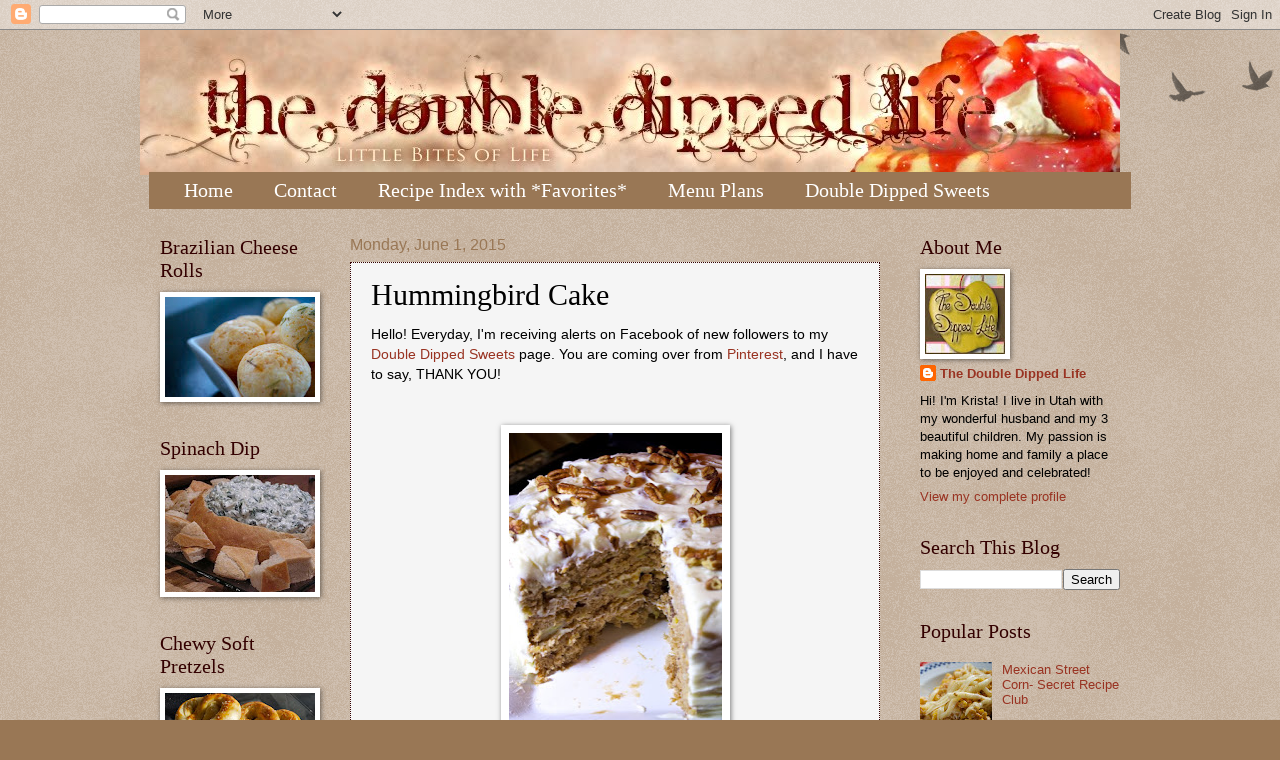

--- FILE ---
content_type: text/html; charset=UTF-8
request_url: http://doubledippedlife.com/2015/06/hummingbird-cake.html
body_size: 18294
content:
<!DOCTYPE html>
<html class='v2' dir='ltr' lang='en'>
<head>
<link href='https://www.blogger.com/static/v1/widgets/4128112664-css_bundle_v2.css' rel='stylesheet' type='text/css'/>
<meta content='width=1100' name='viewport'/>
<meta content='text/html; charset=UTF-8' http-equiv='Content-Type'/>
<meta content='blogger' name='generator'/>
<link href='http://doubledippedlife.com/favicon.ico' rel='icon' type='image/x-icon'/>
<link href='http://doubledippedlife.com/2015/06/hummingbird-cake.html' rel='canonical'/>
<link rel="alternate" type="application/atom+xml" title="The Double Dipped Life - Atom" href="http://doubledippedlife.com/feeds/posts/default" />
<link rel="alternate" type="application/rss+xml" title="The Double Dipped Life - RSS" href="http://doubledippedlife.com/feeds/posts/default?alt=rss" />
<link rel="service.post" type="application/atom+xml" title="The Double Dipped Life - Atom" href="https://www.blogger.com/feeds/881388831702984781/posts/default" />

<link rel="alternate" type="application/atom+xml" title="The Double Dipped Life - Atom" href="http://doubledippedlife.com/feeds/4814181931937360047/comments/default" />
<!--Can't find substitution for tag [blog.ieCssRetrofitLinks]-->
<link href='https://blogger.googleusercontent.com/img/b/R29vZ2xl/AVvXsEhNEEOtZNkGRnr7CTV5SOzFFdTcgBK_-pGRpt7x8LQnM_sEBRBVZ7vGFnQmVOYSlKHp13xINUHJlMu86t7onKKXD7Ullak2q3azq_9hx_vRTCkU6GPwwyYc8APr4Sum-f35ICd7ATUeT7D8/s320/Hummingbird+Cake%252C+sliced.jpg' rel='image_src'/>
<meta content='http://doubledippedlife.com/2015/06/hummingbird-cake.html' property='og:url'/>
<meta content='Hummingbird Cake' property='og:title'/>
<meta content='Hello! Everyday, I&#39;m receiving alerts on Facebook of new followers to my Double Dipped Sweets  page. You are coming over from Pinterest , an...' property='og:description'/>
<meta content='https://blogger.googleusercontent.com/img/b/R29vZ2xl/AVvXsEhNEEOtZNkGRnr7CTV5SOzFFdTcgBK_-pGRpt7x8LQnM_sEBRBVZ7vGFnQmVOYSlKHp13xINUHJlMu86t7onKKXD7Ullak2q3azq_9hx_vRTCkU6GPwwyYc8APr4Sum-f35ICd7ATUeT7D8/w1200-h630-p-k-no-nu/Hummingbird+Cake%252C+sliced.jpg' property='og:image'/>
<title>The Double Dipped Life: Hummingbird Cake</title>
<style id='page-skin-1' type='text/css'><!--
/*
-----------------------------------------------
Blogger Template Style
Name:     Watermark
Designer: Blogger
URL:      www.blogger.com
----------------------------------------------- */
/* Use this with templates/1ktemplate-*.html */
/* Content
----------------------------------------------- */
body {
font: normal normal 14px Arial, Tahoma, Helvetica, FreeSans, sans-serif;
color: #000000;
background: #997755 url(https://resources.blogblog.com/blogblog/data/1kt/watermark/body_background_birds.png) repeat scroll top left;
}
html body .content-outer {
min-width: 0;
max-width: 100%;
width: 100%;
}
.content-outer {
font-size: 92%;
}
a:link {
text-decoration:none;
color: #993322;
}
a:visited {
text-decoration:none;
color: #dd5533;
}
a:hover {
text-decoration:underline;
color: #997755;
}
.body-fauxcolumns .cap-top {
margin-top: 30px;
background: transparent url(https://resources.blogblog.com/blogblog/data/1kt/watermark/body_overlay_birds.png) no-repeat scroll top right;
height: 121px;
}
.content-inner {
padding: 0;
}
/* Header
----------------------------------------------- */
.header-inner .Header .titlewrapper,
.header-inner .Header .descriptionwrapper {
padding-left: 20px;
padding-right: 20px;
}
.Header h1 {
font: normal normal 60px Georgia, Utopia, 'Palatino Linotype', Palatino, serif;
color: #ffffff;
text-shadow: 2px 2px rgba(0, 0, 0, .1);
}
.Header h1 a {
color: #ffffff;
}
.Header .description {
font-size: 140%;
color: #330000;
}
/* Tabs
----------------------------------------------- */
.tabs-inner .section {
margin: 0 20px;
}
.tabs-inner .PageList, .tabs-inner .LinkList, .tabs-inner .Labels {
margin-left: -11px;
margin-right: -11px;
background-color: #997755;
border-top: 0 solid #ffffff;
border-bottom: 0 solid #ffffff;
-moz-box-shadow: 0 0 0 rgba(0, 0, 0, .3);
-webkit-box-shadow: 0 0 0 rgba(0, 0, 0, .3);
-goog-ms-box-shadow: 0 0 0 rgba(0, 0, 0, .3);
box-shadow: 0 0 0 rgba(0, 0, 0, .3);
}
.tabs-inner .PageList .widget-content,
.tabs-inner .LinkList .widget-content,
.tabs-inner .Labels .widget-content {
margin: -3px -11px;
background: transparent none  no-repeat scroll right;
}
.tabs-inner .widget ul {
padding: 2px 25px;
max-height: 34px;
background: transparent none no-repeat scroll left;
}
.tabs-inner .widget li {
border: none;
}
.tabs-inner .widget li a {
display: inline-block;
padding: .25em 1em;
font: normal normal 20px Georgia, Utopia, 'Palatino Linotype', Palatino, serif;
color: #ffffff;
border-right: 1px solid #997755;
}
.tabs-inner .widget li:first-child a {
border-left: 1px solid #997755;
}
.tabs-inner .widget li.selected a, .tabs-inner .widget li a:hover {
color: #333333;
}
/* Headings
----------------------------------------------- */
h2 {
font: normal normal 20px Georgia, Utopia, 'Palatino Linotype', Palatino, serif;
color: #330000;
margin: 0 0 .5em;
}
h2.date-header {
font: normal normal 16px Arial, Tahoma, Helvetica, FreeSans, sans-serif;
color: #997755;
}
/* Main
----------------------------------------------- */
.main-inner .column-center-inner,
.main-inner .column-left-inner,
.main-inner .column-right-inner {
padding: 0 5px;
}
.main-outer {
margin-top: 0;
background: transparent none no-repeat scroll top left;
}
.main-inner {
padding-top: 30px;
}
.main-cap-top {
position: relative;
}
.main-cap-top .cap-right {
position: absolute;
height: 0;
width: 100%;
bottom: 0;
background: transparent none repeat-x scroll bottom center;
}
.main-cap-top .cap-left {
position: absolute;
height: 245px;
width: 280px;
right: 0;
bottom: 0;
background: transparent none no-repeat scroll bottom left;
}
/* Posts
----------------------------------------------- */
.post-outer {
padding: 15px 20px;
margin: 0 0 25px;
background: #eeeeee url(https://resources.blogblog.com/blogblog/data/1kt/watermark/post_background_birds.png) repeat scroll top left;
_background-image: none;
border: dotted 1px #330000;
-moz-box-shadow: 0 0 0 rgba(0, 0, 0, .1);
-webkit-box-shadow: 0 0 0 rgba(0, 0, 0, .1);
-goog-ms-box-shadow: 0 0 0 rgba(0, 0, 0, .1);
box-shadow: 0 0 0 rgba(0, 0, 0, .1);
}
h3.post-title {
font: normal normal 30px Georgia, Utopia, 'Palatino Linotype', Palatino, serif;
margin: 0;
}
.comments h4 {
font: normal normal 30px Georgia, Utopia, 'Palatino Linotype', Palatino, serif;
margin: 1em 0 0;
}
.post-body {
font-size: 105%;
line-height: 1.5;
position: relative;
}
.post-header {
margin: 0 0 1em;
color: #997755;
}
.post-footer {
margin: 10px 0 0;
padding: 10px 0 0;
color: #997755;
border-top: dashed 1px #333333;
}
#blog-pager {
font-size: 140%
}
#comments .comment-author {
padding-top: 1.5em;
border-top: dashed 1px #333333;
background-position: 0 1.5em;
}
#comments .comment-author:first-child {
padding-top: 0;
border-top: none;
}
.avatar-image-container {
margin: .2em 0 0;
}
/* Comments
----------------------------------------------- */
.comments .comments-content .icon.blog-author {
background-repeat: no-repeat;
background-image: url([data-uri]);
}
.comments .comments-content .loadmore a {
border-top: 1px solid #333333;
border-bottom: 1px solid #333333;
}
.comments .continue {
border-top: 2px solid #333333;
}
/* Widgets
----------------------------------------------- */
.widget ul, .widget #ArchiveList ul.flat {
padding: 0;
list-style: none;
}
.widget ul li, .widget #ArchiveList ul.flat li {
padding: .35em 0;
text-indent: 0;
border-top: dashed 1px #333333;
}
.widget ul li:first-child, .widget #ArchiveList ul.flat li:first-child {
border-top: none;
}
.widget .post-body ul {
list-style: disc;
}
.widget .post-body ul li {
border: none;
}
.widget .zippy {
color: #333333;
}
.post-body img, .post-body .tr-caption-container, .Profile img, .Image img,
.BlogList .item-thumbnail img {
padding: 5px;
background: #fff;
-moz-box-shadow: 1px 1px 5px rgba(0, 0, 0, .5);
-webkit-box-shadow: 1px 1px 5px rgba(0, 0, 0, .5);
-goog-ms-box-shadow: 1px 1px 5px rgba(0, 0, 0, .5);
box-shadow: 1px 1px 5px rgba(0, 0, 0, .5);
}
.post-body img, .post-body .tr-caption-container {
padding: 8px;
}
.post-body .tr-caption-container {
color: #333333;
}
.post-body .tr-caption-container img {
padding: 0;
background: transparent;
border: none;
-moz-box-shadow: 0 0 0 rgba(0, 0, 0, .1);
-webkit-box-shadow: 0 0 0 rgba(0, 0, 0, .1);
-goog-ms-box-shadow: 0 0 0 rgba(0, 0, 0, .1);
box-shadow: 0 0 0 rgba(0, 0, 0, .1);
}
/* Footer
----------------------------------------------- */
.footer-outer {
color:#ccbb99;
background: #330000 url(https://resources.blogblog.com/blogblog/data/1kt/watermark/body_background_navigator.png) repeat scroll top left;
}
.footer-outer a {
color: #ff7755;
}
.footer-outer a:visited {
color: #dd5533;
}
.footer-outer a:hover {
color: #ff9977;
}
.footer-outer .widget h2 {
color: #eeddbb;
}
/* Mobile
----------------------------------------------- */
body.mobile  {
background-size: 100% auto;
}
.mobile .body-fauxcolumn-outer {
background: transparent none repeat scroll top left;
}
html .mobile .mobile-date-outer {
border-bottom: none;
background: #eeeeee url(https://resources.blogblog.com/blogblog/data/1kt/watermark/post_background_birds.png) repeat scroll top left;
_background-image: none;
margin-bottom: 10px;
}
.mobile .main-inner .date-outer {
padding: 0;
}
.mobile .main-inner .date-header {
margin: 10px;
}
.mobile .main-cap-top {
z-index: -1;
}
.mobile .content-outer {
font-size: 100%;
}
.mobile .post-outer {
padding: 10px;
}
.mobile .main-cap-top .cap-left {
background: transparent none no-repeat scroll bottom left;
}
.mobile .body-fauxcolumns .cap-top {
margin: 0;
}
.mobile-link-button {
background: #eeeeee url(https://resources.blogblog.com/blogblog/data/1kt/watermark/post_background_birds.png) repeat scroll top left;
}
.mobile-link-button a:link, .mobile-link-button a:visited {
color: #993322;
}
.mobile-index-date .date-header {
color: #997755;
}
.mobile-index-contents {
color: #000000;
}
.mobile .tabs-inner .section {
margin: 0;
}
.mobile .tabs-inner .PageList {
margin-left: 0;
margin-right: 0;
}
.mobile .tabs-inner .PageList .widget-content {
margin: 0;
color: #333333;
background: #eeeeee url(https://resources.blogblog.com/blogblog/data/1kt/watermark/post_background_birds.png) repeat scroll top left;
}
.mobile .tabs-inner .PageList .widget-content .pagelist-arrow {
border-left: 1px solid #997755;
}

--></style>
<style id='template-skin-1' type='text/css'><!--
body {
min-width: 1000px;
}
.content-outer, .content-fauxcolumn-outer, .region-inner {
min-width: 1000px;
max-width: 1000px;
_width: 1000px;
}
.main-inner .columns {
padding-left: 190px;
padding-right: 240px;
}
.main-inner .fauxcolumn-center-outer {
left: 190px;
right: 240px;
/* IE6 does not respect left and right together */
_width: expression(this.parentNode.offsetWidth -
parseInt("190px") -
parseInt("240px") + 'px');
}
.main-inner .fauxcolumn-left-outer {
width: 190px;
}
.main-inner .fauxcolumn-right-outer {
width: 240px;
}
.main-inner .column-left-outer {
width: 190px;
right: 100%;
margin-left: -190px;
}
.main-inner .column-right-outer {
width: 240px;
margin-right: -240px;
}
#layout {
min-width: 0;
}
#layout .content-outer {
min-width: 0;
width: 800px;
}
#layout .region-inner {
min-width: 0;
width: auto;
}
body#layout div.add_widget {
padding: 8px;
}
body#layout div.add_widget a {
margin-left: 32px;
}
--></style>
<link href='https://www.blogger.com/dyn-css/authorization.css?targetBlogID=881388831702984781&amp;zx=67e4de3c-137d-41a2-b5cb-98f73cb7d3ae' media='none' onload='if(media!=&#39;all&#39;)media=&#39;all&#39;' rel='stylesheet'/><noscript><link href='https://www.blogger.com/dyn-css/authorization.css?targetBlogID=881388831702984781&amp;zx=67e4de3c-137d-41a2-b5cb-98f73cb7d3ae' rel='stylesheet'/></noscript>
<meta name='google-adsense-platform-account' content='ca-host-pub-1556223355139109'/>
<meta name='google-adsense-platform-domain' content='blogspot.com'/>

<!-- data-ad-client=ca-pub-3438441473905690 -->

</head>
<body class='loading variant-birds'>
<div class='navbar section' id='navbar' name='Navbar'><div class='widget Navbar' data-version='1' id='Navbar1'><script type="text/javascript">
    function setAttributeOnload(object, attribute, val) {
      if(window.addEventListener) {
        window.addEventListener('load',
          function(){ object[attribute] = val; }, false);
      } else {
        window.attachEvent('onload', function(){ object[attribute] = val; });
      }
    }
  </script>
<div id="navbar-iframe-container"></div>
<script type="text/javascript" src="https://apis.google.com/js/platform.js"></script>
<script type="text/javascript">
      gapi.load("gapi.iframes:gapi.iframes.style.bubble", function() {
        if (gapi.iframes && gapi.iframes.getContext) {
          gapi.iframes.getContext().openChild({
              url: 'https://www.blogger.com/navbar/881388831702984781?po\x3d4814181931937360047\x26origin\x3dhttp://doubledippedlife.com',
              where: document.getElementById("navbar-iframe-container"),
              id: "navbar-iframe"
          });
        }
      });
    </script><script type="text/javascript">
(function() {
var script = document.createElement('script');
script.type = 'text/javascript';
script.src = '//pagead2.googlesyndication.com/pagead/js/google_top_exp.js';
var head = document.getElementsByTagName('head')[0];
if (head) {
head.appendChild(script);
}})();
</script>
</div></div>
<div class='body-fauxcolumns'>
<div class='fauxcolumn-outer body-fauxcolumn-outer'>
<div class='cap-top'>
<div class='cap-left'></div>
<div class='cap-right'></div>
</div>
<div class='fauxborder-left'>
<div class='fauxborder-right'></div>
<div class='fauxcolumn-inner'>
</div>
</div>
<div class='cap-bottom'>
<div class='cap-left'></div>
<div class='cap-right'></div>
</div>
</div>
</div>
<div class='content'>
<div class='content-fauxcolumns'>
<div class='fauxcolumn-outer content-fauxcolumn-outer'>
<div class='cap-top'>
<div class='cap-left'></div>
<div class='cap-right'></div>
</div>
<div class='fauxborder-left'>
<div class='fauxborder-right'></div>
<div class='fauxcolumn-inner'>
</div>
</div>
<div class='cap-bottom'>
<div class='cap-left'></div>
<div class='cap-right'></div>
</div>
</div>
</div>
<div class='content-outer'>
<div class='content-cap-top cap-top'>
<div class='cap-left'></div>
<div class='cap-right'></div>
</div>
<div class='fauxborder-left content-fauxborder-left'>
<div class='fauxborder-right content-fauxborder-right'></div>
<div class='content-inner'>
<header>
<div class='header-outer'>
<div class='header-cap-top cap-top'>
<div class='cap-left'></div>
<div class='cap-right'></div>
</div>
<div class='fauxborder-left header-fauxborder-left'>
<div class='fauxborder-right header-fauxborder-right'></div>
<div class='region-inner header-inner'>
<div class='header section' id='header' name='Header'><div class='widget Header' data-version='1' id='Header1'>
<div id='header-inner'>
<a href='http://doubledippedlife.com/' style='display: block'>
<img alt='The Double Dipped Life' height='145px; ' id='Header1_headerimg' src='https://blogger.googleusercontent.com/img/b/R29vZ2xl/AVvXsEisLexNi-KW0l8LKGnT-DZ2mlBzF4ac3op7XzYmq53w4l25j-oruf3oTRVRGmBhEfWBVlXVv5IHBG5Rh55L-cMZ_Iza46BHoZwfdxfWPovlZ0s6oCxzZ7iAGAiFK3wy8aroGVdRbkh4DPY/s1600-r/DoubleDippedLifeBanner.jpg' style='display: block' width='980px; '/>
</a>
</div>
</div></div>
</div>
</div>
<div class='header-cap-bottom cap-bottom'>
<div class='cap-left'></div>
<div class='cap-right'></div>
</div>
</div>
</header>
<div class='tabs-outer'>
<div class='tabs-cap-top cap-top'>
<div class='cap-left'></div>
<div class='cap-right'></div>
</div>
<div class='fauxborder-left tabs-fauxborder-left'>
<div class='fauxborder-right tabs-fauxborder-right'></div>
<div class='region-inner tabs-inner'>
<div class='tabs section' id='crosscol' name='Cross-Column'><div class='widget PageList' data-version='1' id='PageList1'>
<div class='widget-content'>
<ul>
<li>
<a href='http://doubledippedlife.com/'>Home</a>
</li>
<li>
<a href='http://doubledippedlife.com/p/contact.html'>Contact</a>
</li>
<li>
<a href='http://doubledippedlife.com/p/recipe-index-with-favorites.html'>Recipe Index with *Favorites*</a>
</li>
<li>
<a href='http://doubledippedlife.com/p/menu-plans.html'>Menu Plans</a>
</li>
<li>
<a href='http://doubledippedlife.com/p/double-dipped-sweets.html'>Double Dipped Sweets</a>
</li>
</ul>
<div class='clear'></div>
</div>
</div></div>
<div class='tabs no-items section' id='crosscol-overflow' name='Cross-Column 2'></div>
</div>
</div>
<div class='tabs-cap-bottom cap-bottom'>
<div class='cap-left'></div>
<div class='cap-right'></div>
</div>
</div>
<div class='main-outer'>
<div class='main-cap-top cap-top'>
<div class='cap-left'></div>
<div class='cap-right'></div>
</div>
<div class='fauxborder-left main-fauxborder-left'>
<div class='fauxborder-right main-fauxborder-right'></div>
<div class='region-inner main-inner'>
<div class='columns fauxcolumns'>
<div class='fauxcolumn-outer fauxcolumn-center-outer'>
<div class='cap-top'>
<div class='cap-left'></div>
<div class='cap-right'></div>
</div>
<div class='fauxborder-left'>
<div class='fauxborder-right'></div>
<div class='fauxcolumn-inner'>
</div>
</div>
<div class='cap-bottom'>
<div class='cap-left'></div>
<div class='cap-right'></div>
</div>
</div>
<div class='fauxcolumn-outer fauxcolumn-left-outer'>
<div class='cap-top'>
<div class='cap-left'></div>
<div class='cap-right'></div>
</div>
<div class='fauxborder-left'>
<div class='fauxborder-right'></div>
<div class='fauxcolumn-inner'>
</div>
</div>
<div class='cap-bottom'>
<div class='cap-left'></div>
<div class='cap-right'></div>
</div>
</div>
<div class='fauxcolumn-outer fauxcolumn-right-outer'>
<div class='cap-top'>
<div class='cap-left'></div>
<div class='cap-right'></div>
</div>
<div class='fauxborder-left'>
<div class='fauxborder-right'></div>
<div class='fauxcolumn-inner'>
</div>
</div>
<div class='cap-bottom'>
<div class='cap-left'></div>
<div class='cap-right'></div>
</div>
</div>
<!-- corrects IE6 width calculation -->
<div class='columns-inner'>
<div class='column-center-outer'>
<div class='column-center-inner'>
<div class='main section' id='main' name='Main'><div class='widget Blog' data-version='1' id='Blog1'>
<div class='blog-posts hfeed'>

          <div class="date-outer">
        
<h2 class='date-header'><span>Monday, June 1, 2015</span></h2>

          <div class="date-posts">
        
<div class='post-outer'>
<div class='post hentry uncustomized-post-template' itemprop='blogPost' itemscope='itemscope' itemtype='http://schema.org/BlogPosting'>
<meta content='https://blogger.googleusercontent.com/img/b/R29vZ2xl/AVvXsEhNEEOtZNkGRnr7CTV5SOzFFdTcgBK_-pGRpt7x8LQnM_sEBRBVZ7vGFnQmVOYSlKHp13xINUHJlMu86t7onKKXD7Ullak2q3azq_9hx_vRTCkU6GPwwyYc8APr4Sum-f35ICd7ATUeT7D8/s320/Hummingbird+Cake%252C+sliced.jpg' itemprop='image_url'/>
<meta content='881388831702984781' itemprop='blogId'/>
<meta content='4814181931937360047' itemprop='postId'/>
<a name='4814181931937360047'></a>
<h3 class='post-title entry-title' itemprop='name'>
Hummingbird Cake
</h3>
<div class='post-header'>
<div class='post-header-line-1'></div>
</div>
<div class='post-body entry-content' id='post-body-4814181931937360047' itemprop='description articleBody'>
Hello! Everyday, I'm receiving alerts on Facebook of new followers to my <a href="https://www.facebook.com/DoubleDippedSweets" target="_blank">Double Dipped Sweets</a> page. You are coming over from <a href="https://www.pinterest.com/kristarlo/" target="_blank">Pinterest</a>, and I have to say, THANK YOU!<br />
<br />
<br />
<div class="separator" style="clear: both; text-align: center;">
<a href="https://blogger.googleusercontent.com/img/b/R29vZ2xl/AVvXsEhNEEOtZNkGRnr7CTV5SOzFFdTcgBK_-pGRpt7x8LQnM_sEBRBVZ7vGFnQmVOYSlKHp13xINUHJlMu86t7onKKXD7Ullak2q3azq_9hx_vRTCkU6GPwwyYc8APr4Sum-f35ICd7ATUeT7D8/s1600/Hummingbird+Cake%252C+sliced.jpg" imageanchor="1" style="margin-left: 1em; margin-right: 1em;"><img border="0" height="320" src="https://blogger.googleusercontent.com/img/b/R29vZ2xl/AVvXsEhNEEOtZNkGRnr7CTV5SOzFFdTcgBK_-pGRpt7x8LQnM_sEBRBVZ7vGFnQmVOYSlKHp13xINUHJlMu86t7onKKXD7Ullak2q3azq_9hx_vRTCkU6GPwwyYc8APr4Sum-f35ICd7ATUeT7D8/s320/Hummingbird+Cake%252C+sliced.jpg" width="213" /></a></div>
<br />
As a thank you gift, I finally made this cake that I've had my eye on for awhile. This cake is labor intensive. But, oh, my goodness, it's so full of flavor! It's a rich, dense cake; a mix between cake and bread. The flavors of banana and pineapple are perfect for this time of year, and it quickly became one of our favorites!<br />
<br />
<div class="separator" style="clear: both; text-align: center;">
<a href="https://blogger.googleusercontent.com/img/b/R29vZ2xl/AVvXsEhWc-yfxC0FV9wbnw_0CMjKhDJvXup_Oqo1P09aAFeoy6swTBYvy2BPUhratsXyNr3fBpMJ1_-yxBfEQR90qrIMeW2Zflqughkbyzfj1nT8KhWnmlfLg2wAQzwq-vlUptKZmzX58H3JuY8o/s1600/Hummingbird+Cake%252C+whole.jpg" imageanchor="1" style="margin-left: 1em; margin-right: 1em;"><img border="0" height="213" src="https://blogger.googleusercontent.com/img/b/R29vZ2xl/AVvXsEhWc-yfxC0FV9wbnw_0CMjKhDJvXup_Oqo1P09aAFeoy6swTBYvy2BPUhratsXyNr3fBpMJ1_-yxBfEQR90qrIMeW2Zflqughkbyzfj1nT8KhWnmlfLg2wAQzwq-vlUptKZmzX58H3JuY8o/s320/Hummingbird+Cake%252C+whole.jpg" width="320" /></a></div>
<div class="separator" style="clear: both; text-align: center;">
<br /></div>
<div class="separator" style="clear: both; text-align: left;">
<b><span style="font-size: large;">&nbsp;Hummingbird Cake</span></b></div>
<div class="separator" style="clear: both; text-align: left;">
&nbsp;Adapted from <a href="http://boulderlocavore.com/hummingbird-cake/">boulderlocavore</a></div>
Plan on 1-2 hours for prep and cook time.<br />
<br />
<b>Cake</b><br />
<br />
3 cups flour <br />
2 teaspoons ground cinnamon
<br />
1 teaspoon baking soda
<br />
1 teaspoon salt
<br />
1 cup granulated sugar
<br />
1 cup packed light brown sugar
<br />
3 large eggs, room temperature
<br />
1 cup vegetable oil
<br />
2 teaspoons vanilla extract
<br />
1 cup fresh pineapple, crushed (see below)&nbsp;&nbsp; ** I used canned crushed pineapple with a little bit of juice.<br />
2 cups roasted bananas*, mashed (approximately 4 large or 6 medium-small bananas with peel left on; instructions below)
<br />
1 cup chopped pecans
<br />
Parchment paper to line bottom of the cake pan
**I sprayed the pans with flour/oil<br />
<br />
<br />
<b>Cream Cheese Frosting&nbsp; **I used my own time tested frosting. The cold butter used in the original recipe didn't blend very well. </b><br />
<br />
<div style="text-align: left;">
8 oz package cream cheese, softened</div>
<div style="text-align: left;">
1/4 lb butter, softened</div>
<div style="text-align: left;">
1 tsp vanilla</div>
<div style="text-align: left;">
4 cup powdered sugar</div>
<div style="text-align: left;">
1 &#189; cups finely chopped pecans</div>
<br />
<br />
<ol class="instructions" id="zlrecipe-instructions-list">
<li class="instruction" id="zlrecipe-instruction-1" itemprop="recipeInstructions">Preheat the oven to 350 degrees. 
</li>
<li class="instruction" id="zlrecipe-instruction-2" itemprop="recipeInstructions">*Place
 bananas on a cookie sheet with peels left on. Bake in the oven for 12 
minutes until the skins are black (the bananas may leak which is fine). 
Remove and let cool until they can be handled. Peel bananas, place in a 
small mixing bowl and mash. Set aside. Leave the oven heated to 350 
degrees.
</li>
<li class="instruction" id="zlrecipe-instruction-3" itemprop="recipeInstructions">Butter
 and flour 3-9 inch round baking pans. Trace the bottom of the pan (for 
all three pans) onto parchment paper, cut out circle and place in the 
bottom of each pan.
</li>
<li class="instruction" id="zlrecipe-instruction-4" itemprop="recipeInstructions">In a sifter over a large mixing bowl combine the flour, cinnamon, baking soda and salt. Sift into the bowl. Set aside.
</li>
<li class="instruction" id="zlrecipe-instruction-5" itemprop="recipeInstructions">In
 a second large mixing bowl combine the granulated and brown sugar; stir
 to combine. Add the eggs and stir briskly by hand to combine all 
ingredients into a smooth mixture.
</li>
<li class="instruction" id="zlrecipe-instruction-6" itemprop="recipeInstructions">Whisk the oil and vanilla into the sugar/egg mixture until combined and smooth.
</li>
<li class="instruction" id="zlrecipe-instruction-7" itemprop="recipeInstructions">Add the flour mixture all at once and hand stir (do not beat) to combine the mixture fully.
</li>
<li class="instruction" id="zlrecipe-instruction-8" itemprop="recipeInstructions"><span class="bold">To crush the pineapple:</span>
 Place 1 cup of finely diced fresh pineapple in a medium mixing bowl and
 using a potato masher, crush the pineapple. Add the fruit and juice to 
the batter. Also add the mashed banana and the pecans. Stir just until 
combined; do not over stir.
</li>
<li class="instruction" id="zlrecipe-instruction-9" itemprop="recipeInstructions">Divide
 the batter evenly between the three pans. Tap the pans on the 
countertop to release any air bubbles and place in the 350 degree oven 
for 25-30 minutes until cake bounces back to the touch and a toothpick 
inserted in the cake comes out clean.
</li>
<li class="instruction" id="zlrecipe-instruction-10" itemprop="recipeInstructions">Allow
 to cool in pans on racks for 5 minutes then turn out onto cooling racks
 to fully cool before frosting. Be sure to peel off and discard the 
parchment paper.
</li>
<div class="instruction-label" id="zlrecipe-instruction-11">
</div>
<div class="instruction-label" id="zlrecipe-instruction-11">
<b>Instructions for Cream Cheese Frosting:
</b></div>
<li class="instruction" id="zlrecipe-instruction-15" itemprop="recipeInstructions">&nbsp;Blend all frosting ingredients together. </li>
<li class="instruction" id="zlrecipe-instruction-15" itemprop="recipeInstructions">Fold in pecans by hand.&nbsp; </li>
<div class="instruction-label" id="zlrecipe-instruction-16">
</div>
<div class="instruction-label" id="zlrecipe-instruction-16">
<b>Instructions for Cake Assembly:
</b></div>
<li class="instruction" id="zlrecipe-instruction-17" itemprop="recipeInstructions">
 Place the first layer of cake upside down (the bottom of the cake will 
be frosted) on the serving plate. Cover with 2/3 cup of frosting. This 
will be a thin covering.
</li>
<li class="instruction" id="zlrecipe-instruction-18" itemprop="recipeInstructions">Place
 the second layer of cake right side up (flat cake bottom onto the 
frosting) and frost the top of this layer with 2/3 cup again (note: I 
found I needed just a bit more to cover this layer).
</li>
<li class="instruction" id="zlrecipe-instruction-19" itemprop="recipeInstructions">Place the last cake layer with cake right side up and use the remaining frosting to cover top of cake and the sides.
</li>
<li class="instruction" id="zlrecipe-instruction-20" itemprop="recipeInstructions">4.
 Allow cake to stand at room temperature 30 minutes before serving and 
store any uneaten cake in the refrigerator. Cake best when made the day 
prior to serving!
</li>
</ol>
<br />
<br />
Enjoy!<br />
<div style='clear: both;'></div>
</div>
<div class='post-footer'>
<div class='post-footer-line post-footer-line-1'>
<span class='post-author vcard'>
Posted by
<span class='fn' itemprop='author' itemscope='itemscope' itemtype='http://schema.org/Person'>
<meta content='https://www.blogger.com/profile/01584628568719936546' itemprop='url'/>
<a class='g-profile' href='https://www.blogger.com/profile/01584628568719936546' rel='author' title='author profile'>
<span itemprop='name'>The Double Dipped Life</span>
</a>
</span>
</span>
<span class='post-timestamp'>
at
<meta content='http://doubledippedlife.com/2015/06/hummingbird-cake.html' itemprop='url'/>
<a class='timestamp-link' href='http://doubledippedlife.com/2015/06/hummingbird-cake.html' rel='bookmark' title='permanent link'><abbr class='published' itemprop='datePublished' title='2015-06-01T11:13:00-06:00'>11:13&#8239;AM</abbr></a>
</span>
<span class='post-comment-link'>
</span>
<span class='post-icons'>
<span class='item-control blog-admin pid-1980089740'>
<a href='https://www.blogger.com/post-edit.g?blogID=881388831702984781&postID=4814181931937360047&from=pencil' title='Edit Post'>
<img alt='' class='icon-action' height='18' src='https://resources.blogblog.com/img/icon18_edit_allbkg.gif' width='18'/>
</a>
</span>
</span>
<div class='post-share-buttons goog-inline-block'>
</div>
</div>
<div class='post-footer-line post-footer-line-2'>
<span class='post-labels'>
Labels:
<a href='http://doubledippedlife.com/search/label/banana' rel='tag'>banana</a>,
<a href='http://doubledippedlife.com/search/label/cake' rel='tag'>cake</a>,
<a href='http://doubledippedlife.com/search/label/carrot' rel='tag'>carrot</a>,
<a href='http://doubledippedlife.com/search/label/cream%20cheese' rel='tag'>cream cheese</a>,
<a href='http://doubledippedlife.com/search/label/dessert' rel='tag'>dessert</a>,
<a href='http://doubledippedlife.com/search/label/frosting' rel='tag'>frosting</a>,
<a href='http://doubledippedlife.com/search/label/hummingbird' rel='tag'>hummingbird</a>,
<a href='http://doubledippedlife.com/search/label/pineapple' rel='tag'>pineapple</a>
</span>
</div>
<div class='post-footer-line post-footer-line-3'>
<span class='post-location'>
</span>
</div>
</div>
</div>
<div class='comments' id='comments'>
<a name='comments'></a>
<h4>2 comments:</h4>
<div class='comments-content'>
<script async='async' src='' type='text/javascript'></script>
<script type='text/javascript'>
    (function() {
      var items = null;
      var msgs = null;
      var config = {};

// <![CDATA[
      var cursor = null;
      if (items && items.length > 0) {
        cursor = parseInt(items[items.length - 1].timestamp) + 1;
      }

      var bodyFromEntry = function(entry) {
        var text = (entry &&
                    ((entry.content && entry.content.$t) ||
                     (entry.summary && entry.summary.$t))) ||
            '';
        if (entry && entry.gd$extendedProperty) {
          for (var k in entry.gd$extendedProperty) {
            if (entry.gd$extendedProperty[k].name == 'blogger.contentRemoved') {
              return '<span class="deleted-comment">' + text + '</span>';
            }
          }
        }
        return text;
      }

      var parse = function(data) {
        cursor = null;
        var comments = [];
        if (data && data.feed && data.feed.entry) {
          for (var i = 0, entry; entry = data.feed.entry[i]; i++) {
            var comment = {};
            // comment ID, parsed out of the original id format
            var id = /blog-(\d+).post-(\d+)/.exec(entry.id.$t);
            comment.id = id ? id[2] : null;
            comment.body = bodyFromEntry(entry);
            comment.timestamp = Date.parse(entry.published.$t) + '';
            if (entry.author && entry.author.constructor === Array) {
              var auth = entry.author[0];
              if (auth) {
                comment.author = {
                  name: (auth.name ? auth.name.$t : undefined),
                  profileUrl: (auth.uri ? auth.uri.$t : undefined),
                  avatarUrl: (auth.gd$image ? auth.gd$image.src : undefined)
                };
              }
            }
            if (entry.link) {
              if (entry.link[2]) {
                comment.link = comment.permalink = entry.link[2].href;
              }
              if (entry.link[3]) {
                var pid = /.*comments\/default\/(\d+)\?.*/.exec(entry.link[3].href);
                if (pid && pid[1]) {
                  comment.parentId = pid[1];
                }
              }
            }
            comment.deleteclass = 'item-control blog-admin';
            if (entry.gd$extendedProperty) {
              for (var k in entry.gd$extendedProperty) {
                if (entry.gd$extendedProperty[k].name == 'blogger.itemClass') {
                  comment.deleteclass += ' ' + entry.gd$extendedProperty[k].value;
                } else if (entry.gd$extendedProperty[k].name == 'blogger.displayTime') {
                  comment.displayTime = entry.gd$extendedProperty[k].value;
                }
              }
            }
            comments.push(comment);
          }
        }
        return comments;
      };

      var paginator = function(callback) {
        if (hasMore()) {
          var url = config.feed + '?alt=json&v=2&orderby=published&reverse=false&max-results=50';
          if (cursor) {
            url += '&published-min=' + new Date(cursor).toISOString();
          }
          window.bloggercomments = function(data) {
            var parsed = parse(data);
            cursor = parsed.length < 50 ? null
                : parseInt(parsed[parsed.length - 1].timestamp) + 1
            callback(parsed);
            window.bloggercomments = null;
          }
          url += '&callback=bloggercomments';
          var script = document.createElement('script');
          script.type = 'text/javascript';
          script.src = url;
          document.getElementsByTagName('head')[0].appendChild(script);
        }
      };
      var hasMore = function() {
        return !!cursor;
      };
      var getMeta = function(key, comment) {
        if ('iswriter' == key) {
          var matches = !!comment.author
              && comment.author.name == config.authorName
              && comment.author.profileUrl == config.authorUrl;
          return matches ? 'true' : '';
        } else if ('deletelink' == key) {
          return config.baseUri + '/comment/delete/'
               + config.blogId + '/' + comment.id;
        } else if ('deleteclass' == key) {
          return comment.deleteclass;
        }
        return '';
      };

      var replybox = null;
      var replyUrlParts = null;
      var replyParent = undefined;

      var onReply = function(commentId, domId) {
        if (replybox == null) {
          // lazily cache replybox, and adjust to suit this style:
          replybox = document.getElementById('comment-editor');
          if (replybox != null) {
            replybox.height = '250px';
            replybox.style.display = 'block';
            replyUrlParts = replybox.src.split('#');
          }
        }
        if (replybox && (commentId !== replyParent)) {
          replybox.src = '';
          document.getElementById(domId).insertBefore(replybox, null);
          replybox.src = replyUrlParts[0]
              + (commentId ? '&parentID=' + commentId : '')
              + '#' + replyUrlParts[1];
          replyParent = commentId;
        }
      };

      var hash = (window.location.hash || '#').substring(1);
      var startThread, targetComment;
      if (/^comment-form_/.test(hash)) {
        startThread = hash.substring('comment-form_'.length);
      } else if (/^c[0-9]+$/.test(hash)) {
        targetComment = hash.substring(1);
      }

      // Configure commenting API:
      var configJso = {
        'maxDepth': config.maxThreadDepth
      };
      var provider = {
        'id': config.postId,
        'data': items,
        'loadNext': paginator,
        'hasMore': hasMore,
        'getMeta': getMeta,
        'onReply': onReply,
        'rendered': true,
        'initComment': targetComment,
        'initReplyThread': startThread,
        'config': configJso,
        'messages': msgs
      };

      var render = function() {
        if (window.goog && window.goog.comments) {
          var holder = document.getElementById('comment-holder');
          window.goog.comments.render(holder, provider);
        }
      };

      // render now, or queue to render when library loads:
      if (window.goog && window.goog.comments) {
        render();
      } else {
        window.goog = window.goog || {};
        window.goog.comments = window.goog.comments || {};
        window.goog.comments.loadQueue = window.goog.comments.loadQueue || [];
        window.goog.comments.loadQueue.push(render);
      }
    })();
// ]]>
  </script>
<div id='comment-holder'>
<div class="comment-thread toplevel-thread"><ol id="top-ra"><li class="comment" id="c3000438642678885722"><div class="avatar-image-container"><img src="//resources.blogblog.com/img/blank.gif" alt=""/></div><div class="comment-block"><div class="comment-header"><cite class="user"><a href="http://www.realthinbrick.com/start.php" rel="nofollow">The Best Thin Brick</a></cite><span class="icon user "></span><span class="datetime secondary-text"><a rel="nofollow" href="http://doubledippedlife.com/2015/06/hummingbird-cake.html?showComment=1505821420977#c3000438642678885722">September 19, 2017 at 5:43&#8239;AM</a></span></div><p class="comment-content">I made this cake yesterday. It was just amazing. Seriously, one of the softest cakes you have ever created. Everyone loved it. 🙂 Thank you</p><span class="comment-actions secondary-text"><a class="comment-reply" target="_self" data-comment-id="3000438642678885722">Reply</a><span class="item-control blog-admin blog-admin pid-1987572556"><a target="_self" href="https://www.blogger.com/comment/delete/881388831702984781/3000438642678885722">Delete</a></span></span></div><div class="comment-replies"><div id="c3000438642678885722-rt" class="comment-thread inline-thread"><span class="thread-toggle thread-expanded"><span class="thread-arrow"></span><span class="thread-count"><a target="_self">Replies</a></span></span><ol id="c3000438642678885722-ra" class="thread-chrome thread-expanded"><div><li class="comment" id="c2366984181300763654"><div class="avatar-image-container"><img src="//2.bp.blogspot.com/_CozWJKsp808/SqqB4w3WsjI/AAAAAAAABJs/uIVHCNkKTKE/S45-s35/the%2Bdouble%2Bdipped%2Blife%2B%2Bbig%2Bapple%2Bbutton.jpg" alt=""/></div><div class="comment-block"><div class="comment-header"><cite class="user"><a href="https://www.blogger.com/profile/01584628568719936546" rel="nofollow">The Double Dipped Life</a></cite><span class="icon user blog-author"></span><span class="datetime secondary-text"><a rel="nofollow" href="http://doubledippedlife.com/2015/06/hummingbird-cake.html?showComment=1506632528250#c2366984181300763654">September 28, 2017 at 3:02&#8239;PM</a></span></div><p class="comment-content">I am so glad that you enjoyed it! It&#39;s one of my favorites!</p><span class="comment-actions secondary-text"><span class="item-control blog-admin blog-admin pid-1980089740"><a target="_self" href="https://www.blogger.com/comment/delete/881388831702984781/2366984181300763654">Delete</a></span></span></div><div class="comment-replies"><div id="c2366984181300763654-rt" class="comment-thread inline-thread hidden"><span class="thread-toggle thread-expanded"><span class="thread-arrow"></span><span class="thread-count"><a target="_self">Replies</a></span></span><ol id="c2366984181300763654-ra" class="thread-chrome thread-expanded"><div></div><div id="c2366984181300763654-continue" class="continue"><a class="comment-reply" target="_self" data-comment-id="2366984181300763654">Reply</a></div></ol></div></div><div class="comment-replybox-single" id="c2366984181300763654-ce"></div></li></div><div id="c3000438642678885722-continue" class="continue"><a class="comment-reply" target="_self" data-comment-id="3000438642678885722">Reply</a></div></ol></div></div><div class="comment-replybox-single" id="c3000438642678885722-ce"></div></li></ol><div id="top-continue" class="continue"><a class="comment-reply" target="_self">Add comment</a></div><div class="comment-replybox-thread" id="top-ce"></div><div class="loadmore hidden" data-post-id="4814181931937360047"><a target="_self">Load more...</a></div></div>
</div>
</div>
<p class='comment-footer'>
<div class='comment-form'>
<a name='comment-form'></a>
<p>
</p>
<a href='https://www.blogger.com/comment/frame/881388831702984781?po=4814181931937360047&hl=en&saa=85391&origin=http://doubledippedlife.com' id='comment-editor-src'></a>
<iframe allowtransparency='true' class='blogger-iframe-colorize blogger-comment-from-post' frameborder='0' height='410px' id='comment-editor' name='comment-editor' src='' width='100%'></iframe>
<script src='https://www.blogger.com/static/v1/jsbin/4212676325-comment_from_post_iframe.js' type='text/javascript'></script>
<script type='text/javascript'>
      BLOG_CMT_createIframe('https://www.blogger.com/rpc_relay.html');
    </script>
</div>
</p>
<div id='backlinks-container'>
<div id='Blog1_backlinks-container'>
</div>
</div>
</div>
</div>

        </div></div>
      
</div>
<div class='blog-pager' id='blog-pager'>
<span id='blog-pager-newer-link'>
<a class='blog-pager-newer-link' href='http://doubledippedlife.com/2015/08/life-diffused-it-starts-now.html' id='Blog1_blog-pager-newer-link' title='Newer Post'>Newer Post</a>
</span>
<span id='blog-pager-older-link'>
<a class='blog-pager-older-link' href='http://doubledippedlife.com/2014/12/pesto-stuffed-pork-chops.html' id='Blog1_blog-pager-older-link' title='Older Post'>Older Post</a>
</span>
<a class='home-link' href='http://doubledippedlife.com/'>Home</a>
</div>
<div class='clear'></div>
<div class='post-feeds'>
<div class='feed-links'>
Subscribe to:
<a class='feed-link' href='http://doubledippedlife.com/feeds/4814181931937360047/comments/default' target='_blank' type='application/atom+xml'>Post Comments (Atom)</a>
</div>
</div>
</div></div>
</div>
</div>
<div class='column-left-outer'>
<div class='column-left-inner'>
<aside>
<div class='sidebar section' id='sidebar-left-1'><div class='widget Image' data-version='1' id='Image6'>
<h2>Brazilian Cheese Rolls</h2>
<div class='widget-content'>
<a href='http://doubledippedlife.com/2012/03/brazilian-cheese-rolls-secret-recipe.html'>
<img alt='Brazilian Cheese Rolls' height='100' id='Image6_img' src='https://blogger.googleusercontent.com/img/b/R29vZ2xl/AVvXsEiU4-HKp9zreYHY6w2mxz4MCIDhx934i1QpfZfUeIzQBziqsbVZXS2kgxZP5QEg7hTBOetl__2Vlg5vJtorT_Df1Y9JIdZNbt8Q2gfAuG1Lk0kh2wQMs9lPfHYgWOfYBKKN2vmaz1qIEbYU/s150/cheese+balls+close.jpg' width='150'/>
</a>
<br/>
</div>
<div class='clear'></div>
</div><div class='widget Image' data-version='1' id='Image9'>
<h2>Spinach Dip</h2>
<div class='widget-content'>
<a href='http://doubledippedlife.com/2009/12/quick-and-easy-appetizers-spinach-dip.html'>
<img alt='Spinach Dip' height='117' id='Image9_img' src='https://blogger.googleusercontent.com/img/b/R29vZ2xl/AVvXsEgUV8MSmLkhlm_pu_cR0LPrS5bbkTUsy6mHrqynOjDU4PEoPwkj-03RxH-NPVWT5osJjyZtTXrAxIh7pN3kakBzVOAVT-VN49mhmcQWhbiIJwTeCjFpQ3fxN-bdosyr-Hy5m_gh1pctBa6h/s150/spin2.jpg' width='150'/>
</a>
<br/>
</div>
<div class='clear'></div>
</div><div class='widget Image' data-version='1' id='Image10'>
<h2>Chewy Soft Pretzels</h2>
<div class='widget-content'>
<a href='http://doubledippedlife.com/2012/01/chewy-soft-pretzels.html'>
<img alt='Chewy Soft Pretzels' height='100' id='Image10_img' src='https://blogger.googleusercontent.com/img/b/R29vZ2xl/AVvXsEiWN4FexKEQAleKxt0ldSRQJELw3ku3HehIlWMLacAQx_2Tchx-Qct2XvThyyLwiR3zigZudhi57SA8l773Vw0OGMnwLD3xTo0JbpHhINDO3sSw-FMuySNyqyJ_8ZJItTI4eAD8pDlPy18t/s150/pretzels.jpg' width='150'/>
</a>
<br/>
</div>
<div class='clear'></div>
</div><div class='widget Image' data-version='1' id='Image12'>
<h2>Cheesy Cauliflower Soup</h2>
<div class='widget-content'>
<a href='http://doubledippedlife.com/2011/03/cheesy-cauliflower-soup.html'>
<img alt='Cheesy Cauliflower Soup' height='113' id='Image12_img' src='https://blogger.googleusercontent.com/img/b/R29vZ2xl/AVvXsEita4dr80jynW1TUKHdka1S2QCCeBdrriehp4n2wXFxu_2UmvOkVh62rktzZ2AmVomHq4zd7iLItNs6fo7I68uXtDXJBVZTRDRJkjJdOv5SxWf_LNG75MAWoGHG-HY7llQEZyKeSNwcf0q5/s150/cauli.JPG' width='150'/>
</a>
<br/>
</div>
<div class='clear'></div>
</div><div class='widget Image' data-version='1' id='Image4'>
<h2>Facebook Page</h2>
<div class='widget-content'>
<a href='http://www.facebook.com/home.php?#/DoubleDippedSweets?ref=ts'>
<img alt='Facebook Page' height='64' id='Image4_img' src='https://blogger.googleusercontent.com/img/b/R29vZ2xl/AVvXsEixJOGTkLxqZtudzXEZ-j7Zvw490XfQnHti-BZi-imcgUnFOzkQ5Ff4ygqELZ4fyLpphf5bYYDoK8e1a7mC068udOXU58qGy0giBGGxBUp7AOtZj4j8jvNaDzW08WmV-IP-1hKRvpSIBi4/s169/fbbutton.png' width='64'/>
</a>
<br/>
</div>
<div class='clear'></div>
</div><div class='widget HTML' data-version='1' id='HTML13'>
<div class='widget-content'>
<a href="http://pinterest.com/kristarlo/"><img src="https://a248.e.akamai.net/passets.pinterest.com.s3.amazonaws.com/images/pinterest-button.png" width="78" height="26" alt="Follow Me on Pinterest" /></a>
</div>
<div class='clear'></div>
</div><div class='widget Text' data-version='1' id='Text2'>
<div class='widget-content'>
<div class="widget Text" id="Text3"> <div class="widget-content">We don't mind you sharing our recipes, but if you post a recipe on your own website or blog, please provide a link <a href="http://www.ourbestbites.com/"></a>back to <a href="http://doubledippedlife.com/">The Double Dipped Life</a>.  Furthermore, all content, including the way our blog is laid out and designed, graphics, text, etc. is copyrighted.<br /><br /></div>  <span class="widget-item-control"> <span class="item-control blog-admin"> <a blogger_onclick="'return" class="quickedit" href="http://www.blogger.com/rearrange?blogID=3980147150521454176&amp;widgetType=Text&amp;widgetId=Text3&amp;action=editWidget" target="configText3" title="Edit"><br /></a> </span> </span>  </div>  Copyright 2015-2016. Double Dipped Life. All Rights Reserved.
</div>
<div class='clear'></div>
</div></div>
</aside>
</div>
</div>
<div class='column-right-outer'>
<div class='column-right-inner'>
<aside>
<div class='sidebar section' id='sidebar-right-1'><div class='widget Profile' data-version='1' id='Profile1'>
<h2>About Me</h2>
<div class='widget-content'>
<a href='https://www.blogger.com/profile/01584628568719936546'><img alt='My photo' class='profile-img' height='80' src='//2.bp.blogspot.com/_CozWJKsp808/SqqB1YloBSI/AAAAAAAABJU/yW08avxkwOY/S220-s80/the+double+dipped+life++big+apple+button.jpg' width='80'/></a>
<dl class='profile-datablock'>
<dt class='profile-data'>
<a class='profile-name-link g-profile' href='https://www.blogger.com/profile/01584628568719936546' rel='author' style='background-image: url(//www.blogger.com/img/logo-16.png);'>
The Double Dipped Life
</a>
</dt>
<dd class='profile-textblock'>Hi! I'm Krista! I live in Utah with my wonderful husband and my 3 beautiful children.
My passion is making home and family a place to be enjoyed and celebrated!</dd>
</dl>
<a class='profile-link' href='https://www.blogger.com/profile/01584628568719936546' rel='author'>View my complete profile</a>
<div class='clear'></div>
</div>
</div><div class='widget BlogSearch' data-version='1' id='BlogSearch1'>
<h2 class='title'>Search This Blog</h2>
<div class='widget-content'>
<div id='BlogSearch1_form'>
<form action='http://doubledippedlife.com/search' class='gsc-search-box' target='_top'>
<table cellpadding='0' cellspacing='0' class='gsc-search-box'>
<tbody>
<tr>
<td class='gsc-input'>
<input autocomplete='off' class='gsc-input' name='q' size='10' title='search' type='text' value=''/>
</td>
<td class='gsc-search-button'>
<input class='gsc-search-button' title='search' type='submit' value='Search'/>
</td>
</tr>
</tbody>
</table>
</form>
</div>
</div>
<div class='clear'></div>
</div><div class='widget PopularPosts' data-version='1' id='PopularPosts1'>
<h2>Popular Posts</h2>
<div class='widget-content popular-posts'>
<ul>
<li>
<div class='item-thumbnail-only'>
<div class='item-thumbnail'>
<a href='http://doubledippedlife.com/2012/08/welcome-today-is-best-day-of-month.html' target='_blank'>
<img alt='' border='0' src='https://blogger.googleusercontent.com/img/b/R29vZ2xl/AVvXsEjUKEaK7VdtfZDuy6BOOAh01mIx_us-PIJWMBcZfhJc9SkiYMZC-6T7E4yn_Ae3_dsgVZtmjYR_wVEhaadI-WhEU8mHgB2WQN9ljS_ZGCeGbtO0JXjdSyy-387Kzhitl1FiBAuHBiAlSFom/w72-h72-p-k-no-nu/DSC_0281.jpg'/>
</a>
</div>
<div class='item-title'><a href='http://doubledippedlife.com/2012/08/welcome-today-is-best-day-of-month.html'>Mexican Street Corn- Secret Recipe Club</a></div>
</div>
<div style='clear: both;'></div>
</li>
<li>
<div class='item-thumbnail-only'>
<div class='item-thumbnail'>
<a href='http://doubledippedlife.com/2012/03/cinnamon-churro-chex-mix.html' target='_blank'>
<img alt='' border='0' src='https://blogger.googleusercontent.com/img/b/R29vZ2xl/AVvXsEgjT_hndINZBaDOQrZm4wa94XreaenWaZwWyhvN8-yHSst4S-A5aHW4iPWkzofrGZRh3-5bzZSTsNCVlVZEhK3bj-TTyuy707KpOMmZXynGwh8SHtrnIg-P1PNt6nRkalx2UNtG9nyOCiSJ/w72-h72-p-k-no-nu/churro+chex+close.jpg'/>
</a>
</div>
<div class='item-title'><a href='http://doubledippedlife.com/2012/03/cinnamon-churro-chex-mix.html'>Cinnamon Churro Chex Mix</a></div>
</div>
<div style='clear: both;'></div>
</li>
<li>
<div class='item-thumbnail-only'>
<div class='item-thumbnail'>
<a href='http://doubledippedlife.com/2011/07/tuscan-chicken.html' target='_blank'>
<img alt='' border='0' src='https://blogger.googleusercontent.com/img/b/R29vZ2xl/AVvXsEh5UKGm5Qdtp2U3ZdtZTBZS7lIsYuYWMGAJKTMiXdkcke-2yMu-Oi1xNQPwQbCH0JuDfV-ym3iKbn0y5EF7SCjQyxN-kxbXJ70FqjYq5ACF4vfvOd5HIWV9MA-WWKmJd-KY8kGjpW_yB6NQ/w72-h72-p-k-no-nu/tuscan3the+best.jpg'/>
</a>
</div>
<div class='item-title'><a href='http://doubledippedlife.com/2011/07/tuscan-chicken.html'>Tuscan Chicken</a></div>
</div>
<div style='clear: both;'></div>
</li>
<li>
<div class='item-thumbnail-only'>
<div class='item-thumbnail'>
<a href='http://doubledippedlife.com/2011/02/chicken-cordon-bleu-soup.html' target='_blank'>
<img alt='' border='0' src='https://blogger.googleusercontent.com/img/b/R29vZ2xl/AVvXsEgLaMtWO5gqXu6hajnLHhhHqiljcF-mNyH83e1V_ubanhlUjgL98VhR21FQ5QlCN4fj-FgRAaz0-uxx8y2fI8Y5a-6olyvSmuAi9BBXf3PdHV9Zl8i8qS5wMmLpNKeQaA79u29GcrxsnoE/w72-h72-p-k-no-nu/IMG_2045.JPG'/>
</a>
</div>
<div class='item-title'><a href='http://doubledippedlife.com/2011/02/chicken-cordon-bleu-soup.html'>Chicken Cordon Bleu Soup</a></div>
</div>
<div style='clear: both;'></div>
</li>
</ul>
<div class='clear'></div>
</div>
</div><div class='widget Followers' data-version='1' id='Followers1'>
<h2 class='title'>Followers</h2>
<div class='widget-content'>
<div id='Followers1-wrapper'>
<div style='margin-right:2px;'>
<div><script type="text/javascript" src="https://apis.google.com/js/platform.js"></script>
<div id="followers-iframe-container"></div>
<script type="text/javascript">
    window.followersIframe = null;
    function followersIframeOpen(url) {
      gapi.load("gapi.iframes", function() {
        if (gapi.iframes && gapi.iframes.getContext) {
          window.followersIframe = gapi.iframes.getContext().openChild({
            url: url,
            where: document.getElementById("followers-iframe-container"),
            messageHandlersFilter: gapi.iframes.CROSS_ORIGIN_IFRAMES_FILTER,
            messageHandlers: {
              '_ready': function(obj) {
                window.followersIframe.getIframeEl().height = obj.height;
              },
              'reset': function() {
                window.followersIframe.close();
                followersIframeOpen("https://www.blogger.com/followers/frame/881388831702984781?colors\x3dCgt0cmFuc3BhcmVudBILdHJhbnNwYXJlbnQaByMwMDAwMDAiByM5OTMzMjIqC3RyYW5zcGFyZW50MgcjMzMwMDAwOgcjMDAwMDAwQgcjOTkzMzIySgcjMzMzMzMzUgcjOTkzMzIyWgt0cmFuc3BhcmVudA%3D%3D\x26pageSize\x3d21\x26hl\x3den\x26origin\x3dhttp://doubledippedlife.com");
              },
              'open': function(url) {
                window.followersIframe.close();
                followersIframeOpen(url);
              }
            }
          });
        }
      });
    }
    followersIframeOpen("https://www.blogger.com/followers/frame/881388831702984781?colors\x3dCgt0cmFuc3BhcmVudBILdHJhbnNwYXJlbnQaByMwMDAwMDAiByM5OTMzMjIqC3RyYW5zcGFyZW50MgcjMzMwMDAwOgcjMDAwMDAwQgcjOTkzMzIySgcjMzMzMzMzUgcjOTkzMzIyWgt0cmFuc3BhcmVudA%3D%3D\x26pageSize\x3d21\x26hl\x3den\x26origin\x3dhttp://doubledippedlife.com");
  </script></div>
</div>
</div>
<div class='clear'></div>
</div>
</div><div class='widget Subscribe' data-version='1' id='Subscribe2'>
<div style='white-space:nowrap'>
<h2 class='title'>Subscribe To</h2>
<div class='widget-content'>
<div class='subscribe-wrapper subscribe-type-POST'>
<div class='subscribe expanded subscribe-type-POST' id='SW_READER_LIST_Subscribe2POST' style='display:none;'>
<div class='top'>
<span class='inner' onclick='return(_SW_toggleReaderList(event, "Subscribe2POST"));'>
<img class='subscribe-dropdown-arrow' src='https://resources.blogblog.com/img/widgets/arrow_dropdown.gif'/>
<img align='absmiddle' alt='' border='0' class='feed-icon' src='https://resources.blogblog.com/img/icon_feed12.png'/>
Posts
</span>
<div class='feed-reader-links'>
<a class='feed-reader-link' href='https://www.netvibes.com/subscribe.php?url=http%3A%2F%2Fdoubledippedlife.com%2Ffeeds%2Fposts%2Fdefault' target='_blank'>
<img src='https://resources.blogblog.com/img/widgets/subscribe-netvibes.png'/>
</a>
<a class='feed-reader-link' href='https://add.my.yahoo.com/content?url=http%3A%2F%2Fdoubledippedlife.com%2Ffeeds%2Fposts%2Fdefault' target='_blank'>
<img src='https://resources.blogblog.com/img/widgets/subscribe-yahoo.png'/>
</a>
<a class='feed-reader-link' href='http://doubledippedlife.com/feeds/posts/default' target='_blank'>
<img align='absmiddle' class='feed-icon' src='https://resources.blogblog.com/img/icon_feed12.png'/>
                  Atom
                </a>
</div>
</div>
<div class='bottom'></div>
</div>
<div class='subscribe' id='SW_READER_LIST_CLOSED_Subscribe2POST' onclick='return(_SW_toggleReaderList(event, "Subscribe2POST"));'>
<div class='top'>
<span class='inner'>
<img class='subscribe-dropdown-arrow' src='https://resources.blogblog.com/img/widgets/arrow_dropdown.gif'/>
<span onclick='return(_SW_toggleReaderList(event, "Subscribe2POST"));'>
<img align='absmiddle' alt='' border='0' class='feed-icon' src='https://resources.blogblog.com/img/icon_feed12.png'/>
Posts
</span>
</span>
</div>
<div class='bottom'></div>
</div>
</div>
<div class='subscribe-wrapper subscribe-type-PER_POST'>
<div class='subscribe expanded subscribe-type-PER_POST' id='SW_READER_LIST_Subscribe2PER_POST' style='display:none;'>
<div class='top'>
<span class='inner' onclick='return(_SW_toggleReaderList(event, "Subscribe2PER_POST"));'>
<img class='subscribe-dropdown-arrow' src='https://resources.blogblog.com/img/widgets/arrow_dropdown.gif'/>
<img align='absmiddle' alt='' border='0' class='feed-icon' src='https://resources.blogblog.com/img/icon_feed12.png'/>
Comments
</span>
<div class='feed-reader-links'>
<a class='feed-reader-link' href='https://www.netvibes.com/subscribe.php?url=http%3A%2F%2Fdoubledippedlife.com%2Ffeeds%2F4814181931937360047%2Fcomments%2Fdefault' target='_blank'>
<img src='https://resources.blogblog.com/img/widgets/subscribe-netvibes.png'/>
</a>
<a class='feed-reader-link' href='https://add.my.yahoo.com/content?url=http%3A%2F%2Fdoubledippedlife.com%2Ffeeds%2F4814181931937360047%2Fcomments%2Fdefault' target='_blank'>
<img src='https://resources.blogblog.com/img/widgets/subscribe-yahoo.png'/>
</a>
<a class='feed-reader-link' href='http://doubledippedlife.com/feeds/4814181931937360047/comments/default' target='_blank'>
<img align='absmiddle' class='feed-icon' src='https://resources.blogblog.com/img/icon_feed12.png'/>
                  Atom
                </a>
</div>
</div>
<div class='bottom'></div>
</div>
<div class='subscribe' id='SW_READER_LIST_CLOSED_Subscribe2PER_POST' onclick='return(_SW_toggleReaderList(event, "Subscribe2PER_POST"));'>
<div class='top'>
<span class='inner'>
<img class='subscribe-dropdown-arrow' src='https://resources.blogblog.com/img/widgets/arrow_dropdown.gif'/>
<span onclick='return(_SW_toggleReaderList(event, "Subscribe2PER_POST"));'>
<img align='absmiddle' alt='' border='0' class='feed-icon' src='https://resources.blogblog.com/img/icon_feed12.png'/>
Comments
</span>
</span>
</div>
<div class='bottom'></div>
</div>
</div>
<div style='clear:both'></div>
</div>
</div>
<div class='clear'></div>
</div></div>
</aside>
</div>
</div>
</div>
<div style='clear: both'></div>
<!-- columns -->
</div>
<!-- main -->
</div>
</div>
<div class='main-cap-bottom cap-bottom'>
<div class='cap-left'></div>
<div class='cap-right'></div>
</div>
</div>
<footer>
<div class='footer-outer'>
<div class='footer-cap-top cap-top'>
<div class='cap-left'></div>
<div class='cap-right'></div>
</div>
<div class='fauxborder-left footer-fauxborder-left'>
<div class='fauxborder-right footer-fauxborder-right'></div>
<div class='region-inner footer-inner'>
<div class='foot section' id='footer-1'><div class='widget Stats' data-version='1' id='Stats1'>
<h2>Total Pageviews</h2>
<div class='widget-content'>
<div id='Stats1_content' style='display: none;'>
<script src='https://www.gstatic.com/charts/loader.js' type='text/javascript'></script>
<span id='Stats1_sparklinespan' style='display:inline-block; width:75px; height:30px'></span>
<span class='counter-wrapper text-counter-wrapper' id='Stats1_totalCount'>
</span>
<div class='clear'></div>
</div>
</div>
</div><div class='widget HTML' data-version='1' id='HTML6'>
<div class='widget-content'>
<a href="http://flagcounter.com/more/eCKT"><img border="0" alt="free counters" src="http://flagcounter.com/count/eCKT/bg=FFFFFF/txt=000000/border=CCCCCC/columns=2/maxflags=12/viewers=0/labels=0/" /></a>
</div>
<div class='clear'></div>
</div>
</div>
<table border='0' cellpadding='0' cellspacing='0' class='section-columns columns-2'>
<tbody>
<tr>
<td class='first columns-cell'>
<div class='foot section' id='footer-2-1'><div class='widget HTML' data-version='1' id='HTML7'>
<div class='widget-content'>
<script type="text/javascript">

  var _gaq = _gaq || [];
  _gaq.push(['_setAccount', 'UA-3959844-12']);
  _gaq.push(['_trackPageview']);

  (function() {
    var ga = document.createElement('script'); ga.type = 'text/javascript'; ga.async = true;
    ga.src = ('https:' == document.location.protocol ? 'https://ssl' : 'http://www') + '.google-analytics.com/ga.js';
    var s = document.getElementsByTagName('script')[0]; s.parentNode.insertBefore(ga, s);
  })();

</script>
</div>
<div class='clear'></div>
</div></div>
</td>
<td class='columns-cell'>
<div class='foot section' id='footer-2-2'><div class='widget HTML' data-version='1' id='HTML8'>
<div class='widget-content'>
<script type="text/javascript">

  var _gaq = _gaq || [];
  _gaq.push(['_setAccount', 'UA-3959844-11']);
  _gaq.push(['_trackPageview']);

  (function() {
    var ga = document.createElement('script'); ga.type = 'text/javascript'; ga.async = true;
    ga.src = ('https:' == document.location.protocol ? 'https://ssl' : 'http://www') + '.google-analytics.com/ga.js';
    var s = document.getElementsByTagName('script')[0]; s.parentNode.insertBefore(ga, s);
  })();

</script>
</div>
<div class='clear'></div>
</div></div>
</td>
</tr>
</tbody>
</table>
<!-- outside of the include in order to lock Attribution widget -->
<div class='foot section' id='footer-3' name='Footer'><div class='widget Attribution' data-version='1' id='Attribution1'>
<div class='widget-content' style='text-align: center;'>
Watermark theme. Powered by <a href='https://www.blogger.com' target='_blank'>Blogger</a>.
</div>
<div class='clear'></div>
</div></div>
</div>
</div>
<div class='footer-cap-bottom cap-bottom'>
<div class='cap-left'></div>
<div class='cap-right'></div>
</div>
</div>
</footer>
<!-- content -->
</div>
</div>
<div class='content-cap-bottom cap-bottom'>
<div class='cap-left'></div>
<div class='cap-right'></div>
</div>
</div>
</div>
<script type='text/javascript'>
    window.setTimeout(function() {
        document.body.className = document.body.className.replace('loading', '');
      }, 10);
  </script>

<script type="text/javascript" src="https://www.blogger.com/static/v1/widgets/1601900224-widgets.js"></script>
<script type='text/javascript'>
window['__wavt'] = 'AOuZoY6r-kVARBWy_ZaBNLn3nDaE1ZV1gg:1763279000959';_WidgetManager._Init('//www.blogger.com/rearrange?blogID\x3d881388831702984781','//doubledippedlife.com/2015/06/hummingbird-cake.html','881388831702984781');
_WidgetManager._SetDataContext([{'name': 'blog', 'data': {'blogId': '881388831702984781', 'title': 'The Double Dipped Life', 'url': 'http://doubledippedlife.com/2015/06/hummingbird-cake.html', 'canonicalUrl': 'http://doubledippedlife.com/2015/06/hummingbird-cake.html', 'homepageUrl': 'http://doubledippedlife.com/', 'searchUrl': 'http://doubledippedlife.com/search', 'canonicalHomepageUrl': 'http://doubledippedlife.com/', 'blogspotFaviconUrl': 'http://doubledippedlife.com/favicon.ico', 'bloggerUrl': 'https://www.blogger.com', 'hasCustomDomain': true, 'httpsEnabled': false, 'enabledCommentProfileImages': true, 'gPlusViewType': 'FILTERED_POSTMOD', 'adultContent': false, 'analyticsAccountNumber': '', 'encoding': 'UTF-8', 'locale': 'en', 'localeUnderscoreDelimited': 'en', 'languageDirection': 'ltr', 'isPrivate': false, 'isMobile': false, 'isMobileRequest': false, 'mobileClass': '', 'isPrivateBlog': false, 'isDynamicViewsAvailable': true, 'feedLinks': '\x3clink rel\x3d\x22alternate\x22 type\x3d\x22application/atom+xml\x22 title\x3d\x22The Double Dipped Life - Atom\x22 href\x3d\x22http://doubledippedlife.com/feeds/posts/default\x22 /\x3e\n\x3clink rel\x3d\x22alternate\x22 type\x3d\x22application/rss+xml\x22 title\x3d\x22The Double Dipped Life - RSS\x22 href\x3d\x22http://doubledippedlife.com/feeds/posts/default?alt\x3drss\x22 /\x3e\n\x3clink rel\x3d\x22service.post\x22 type\x3d\x22application/atom+xml\x22 title\x3d\x22The Double Dipped Life - Atom\x22 href\x3d\x22https://www.blogger.com/feeds/881388831702984781/posts/default\x22 /\x3e\n\n\x3clink rel\x3d\x22alternate\x22 type\x3d\x22application/atom+xml\x22 title\x3d\x22The Double Dipped Life - Atom\x22 href\x3d\x22http://doubledippedlife.com/feeds/4814181931937360047/comments/default\x22 /\x3e\n', 'meTag': '', 'adsenseClientId': 'ca-pub-3438441473905690', 'adsenseHostId': 'ca-host-pub-1556223355139109', 'adsenseHasAds': false, 'adsenseAutoAds': false, 'boqCommentIframeForm': true, 'loginRedirectParam': '', 'view': '', 'dynamicViewsCommentsSrc': '//www.blogblog.com/dynamicviews/4224c15c4e7c9321/js/comments.js', 'dynamicViewsScriptSrc': '//www.blogblog.com/dynamicviews/b2db86565aaa500f', 'plusOneApiSrc': 'https://apis.google.com/js/platform.js', 'disableGComments': true, 'interstitialAccepted': false, 'sharing': {'platforms': [{'name': 'Get link', 'key': 'link', 'shareMessage': 'Get link', 'target': ''}, {'name': 'Facebook', 'key': 'facebook', 'shareMessage': 'Share to Facebook', 'target': 'facebook'}, {'name': 'BlogThis!', 'key': 'blogThis', 'shareMessage': 'BlogThis!', 'target': 'blog'}, {'name': 'X', 'key': 'twitter', 'shareMessage': 'Share to X', 'target': 'twitter'}, {'name': 'Pinterest', 'key': 'pinterest', 'shareMessage': 'Share to Pinterest', 'target': 'pinterest'}, {'name': 'Email', 'key': 'email', 'shareMessage': 'Email', 'target': 'email'}], 'disableGooglePlus': true, 'googlePlusShareButtonWidth': 0, 'googlePlusBootstrap': '\x3cscript type\x3d\x22text/javascript\x22\x3ewindow.___gcfg \x3d {\x27lang\x27: \x27en\x27};\x3c/script\x3e'}, 'hasCustomJumpLinkMessage': false, 'jumpLinkMessage': 'Read more', 'pageType': 'item', 'postId': '4814181931937360047', 'postImageThumbnailUrl': 'https://blogger.googleusercontent.com/img/b/R29vZ2xl/AVvXsEhNEEOtZNkGRnr7CTV5SOzFFdTcgBK_-pGRpt7x8LQnM_sEBRBVZ7vGFnQmVOYSlKHp13xINUHJlMu86t7onKKXD7Ullak2q3azq_9hx_vRTCkU6GPwwyYc8APr4Sum-f35ICd7ATUeT7D8/s72-c/Hummingbird+Cake%252C+sliced.jpg', 'postImageUrl': 'https://blogger.googleusercontent.com/img/b/R29vZ2xl/AVvXsEhNEEOtZNkGRnr7CTV5SOzFFdTcgBK_-pGRpt7x8LQnM_sEBRBVZ7vGFnQmVOYSlKHp13xINUHJlMu86t7onKKXD7Ullak2q3azq_9hx_vRTCkU6GPwwyYc8APr4Sum-f35ICd7ATUeT7D8/s320/Hummingbird+Cake%252C+sliced.jpg', 'pageName': 'Hummingbird Cake', 'pageTitle': 'The Double Dipped Life: Hummingbird Cake'}}, {'name': 'features', 'data': {}}, {'name': 'messages', 'data': {'edit': 'Edit', 'linkCopiedToClipboard': 'Link copied to clipboard!', 'ok': 'Ok', 'postLink': 'Post Link'}}, {'name': 'template', 'data': {'name': 'Watermark', 'localizedName': 'Watermark', 'isResponsive': false, 'isAlternateRendering': false, 'isCustom': false, 'variant': 'birds', 'variantId': 'birds'}}, {'name': 'view', 'data': {'classic': {'name': 'classic', 'url': '?view\x3dclassic'}, 'flipcard': {'name': 'flipcard', 'url': '?view\x3dflipcard'}, 'magazine': {'name': 'magazine', 'url': '?view\x3dmagazine'}, 'mosaic': {'name': 'mosaic', 'url': '?view\x3dmosaic'}, 'sidebar': {'name': 'sidebar', 'url': '?view\x3dsidebar'}, 'snapshot': {'name': 'snapshot', 'url': '?view\x3dsnapshot'}, 'timeslide': {'name': 'timeslide', 'url': '?view\x3dtimeslide'}, 'isMobile': false, 'title': 'Hummingbird Cake', 'description': 'Hello! Everyday, I\x27m receiving alerts on Facebook of new followers to my Double Dipped Sweets  page. You are coming over from Pinterest , an...', 'featuredImage': 'https://blogger.googleusercontent.com/img/b/R29vZ2xl/AVvXsEhNEEOtZNkGRnr7CTV5SOzFFdTcgBK_-pGRpt7x8LQnM_sEBRBVZ7vGFnQmVOYSlKHp13xINUHJlMu86t7onKKXD7Ullak2q3azq_9hx_vRTCkU6GPwwyYc8APr4Sum-f35ICd7ATUeT7D8/s320/Hummingbird+Cake%252C+sliced.jpg', 'url': 'http://doubledippedlife.com/2015/06/hummingbird-cake.html', 'type': 'item', 'isSingleItem': true, 'isMultipleItems': false, 'isError': false, 'isPage': false, 'isPost': true, 'isHomepage': false, 'isArchive': false, 'isLabelSearch': false, 'postId': 4814181931937360047}}]);
_WidgetManager._RegisterWidget('_NavbarView', new _WidgetInfo('Navbar1', 'navbar', document.getElementById('Navbar1'), {}, 'displayModeFull'));
_WidgetManager._RegisterWidget('_HeaderView', new _WidgetInfo('Header1', 'header', document.getElementById('Header1'), {}, 'displayModeFull'));
_WidgetManager._RegisterWidget('_PageListView', new _WidgetInfo('PageList1', 'crosscol', document.getElementById('PageList1'), {'title': '', 'links': [{'isCurrentPage': false, 'href': 'http://doubledippedlife.com/', 'title': 'Home'}, {'isCurrentPage': false, 'href': 'http://doubledippedlife.com/p/contact.html', 'id': '7877974916444604950', 'title': 'Contact'}, {'isCurrentPage': false, 'href': 'http://doubledippedlife.com/p/recipe-index-with-favorites.html', 'id': '4136281338848928070', 'title': 'Recipe Index with *Favorites*'}, {'isCurrentPage': false, 'href': 'http://doubledippedlife.com/p/menu-plans.html', 'id': '6555857154654630913', 'title': 'Menu Plans'}, {'isCurrentPage': false, 'href': 'http://doubledippedlife.com/p/double-dipped-sweets.html', 'id': '2266065521316671652', 'title': 'Double Dipped Sweets'}], 'mobile': false, 'showPlaceholder': true, 'hasCurrentPage': false}, 'displayModeFull'));
_WidgetManager._RegisterWidget('_BlogView', new _WidgetInfo('Blog1', 'main', document.getElementById('Blog1'), {'cmtInteractionsEnabled': false, 'lightboxEnabled': true, 'lightboxModuleUrl': 'https://www.blogger.com/static/v1/jsbin/3651071657-lbx.js', 'lightboxCssUrl': 'https://www.blogger.com/static/v1/v-css/828616780-lightbox_bundle.css'}, 'displayModeFull'));
_WidgetManager._RegisterWidget('_ImageView', new _WidgetInfo('Image6', 'sidebar-left-1', document.getElementById('Image6'), {'resize': false}, 'displayModeFull'));
_WidgetManager._RegisterWidget('_ImageView', new _WidgetInfo('Image9', 'sidebar-left-1', document.getElementById('Image9'), {'resize': false}, 'displayModeFull'));
_WidgetManager._RegisterWidget('_ImageView', new _WidgetInfo('Image10', 'sidebar-left-1', document.getElementById('Image10'), {'resize': false}, 'displayModeFull'));
_WidgetManager._RegisterWidget('_ImageView', new _WidgetInfo('Image12', 'sidebar-left-1', document.getElementById('Image12'), {'resize': false}, 'displayModeFull'));
_WidgetManager._RegisterWidget('_ImageView', new _WidgetInfo('Image4', 'sidebar-left-1', document.getElementById('Image4'), {'resize': false}, 'displayModeFull'));
_WidgetManager._RegisterWidget('_HTMLView', new _WidgetInfo('HTML13', 'sidebar-left-1', document.getElementById('HTML13'), {}, 'displayModeFull'));
_WidgetManager._RegisterWidget('_TextView', new _WidgetInfo('Text2', 'sidebar-left-1', document.getElementById('Text2'), {}, 'displayModeFull'));
_WidgetManager._RegisterWidget('_ProfileView', new _WidgetInfo('Profile1', 'sidebar-right-1', document.getElementById('Profile1'), {}, 'displayModeFull'));
_WidgetManager._RegisterWidget('_BlogSearchView', new _WidgetInfo('BlogSearch1', 'sidebar-right-1', document.getElementById('BlogSearch1'), {}, 'displayModeFull'));
_WidgetManager._RegisterWidget('_PopularPostsView', new _WidgetInfo('PopularPosts1', 'sidebar-right-1', document.getElementById('PopularPosts1'), {}, 'displayModeFull'));
_WidgetManager._RegisterWidget('_FollowersView', new _WidgetInfo('Followers1', 'sidebar-right-1', document.getElementById('Followers1'), {}, 'displayModeFull'));
_WidgetManager._RegisterWidget('_SubscribeView', new _WidgetInfo('Subscribe2', 'sidebar-right-1', document.getElementById('Subscribe2'), {}, 'displayModeFull'));
_WidgetManager._RegisterWidget('_StatsView', new _WidgetInfo('Stats1', 'footer-1', document.getElementById('Stats1'), {'title': 'Total Pageviews', 'showGraphicalCounter': false, 'showAnimatedCounter': false, 'showSparkline': true, 'statsUrl': '//doubledippedlife.com/b/stats?style\x3dBLACK_TRANSPARENT\x26timeRange\x3dALL_TIME\x26token\x3dAPq4FmD8_F82TuGay7OtoMkplF_Xq3kh2qQ5JYqB9oJelGDCvJJjoFcjAIVp4L0anT8XUrp0VXZmW-94PmMCtL-VpyZmqVQCaw'}, 'displayModeFull'));
_WidgetManager._RegisterWidget('_HTMLView', new _WidgetInfo('HTML6', 'footer-1', document.getElementById('HTML6'), {}, 'displayModeFull'));
_WidgetManager._RegisterWidget('_HTMLView', new _WidgetInfo('HTML7', 'footer-2-1', document.getElementById('HTML7'), {}, 'displayModeFull'));
_WidgetManager._RegisterWidget('_HTMLView', new _WidgetInfo('HTML8', 'footer-2-2', document.getElementById('HTML8'), {}, 'displayModeFull'));
_WidgetManager._RegisterWidget('_AttributionView', new _WidgetInfo('Attribution1', 'footer-3', document.getElementById('Attribution1'), {}, 'displayModeFull'));
</script>
</body>
</html>

--- FILE ---
content_type: text/html; charset=UTF-8
request_url: http://doubledippedlife.com/b/stats?style=BLACK_TRANSPARENT&timeRange=ALL_TIME&token=APq4FmD8_F82TuGay7OtoMkplF_Xq3kh2qQ5JYqB9oJelGDCvJJjoFcjAIVp4L0anT8XUrp0VXZmW-94PmMCtL-VpyZmqVQCaw
body_size: 266
content:
{"total":1125492,"sparklineOptions":{"backgroundColor":{"fillOpacity":0.1,"fill":"#000000"},"series":[{"areaOpacity":0.3,"color":"#202020"}]},"sparklineData":[[0,9],[1,11],[2,9],[3,13],[4,4],[5,20],[6,26],[7,16],[8,48],[9,29],[10,43],[11,57],[12,31],[13,70],[14,81],[15,100],[16,23],[17,10],[18,68],[19,40],[20,16],[21,17],[22,14],[23,12],[24,24],[25,31],[26,69],[27,40],[28,24],[29,9]],"nextTickMs":514285}